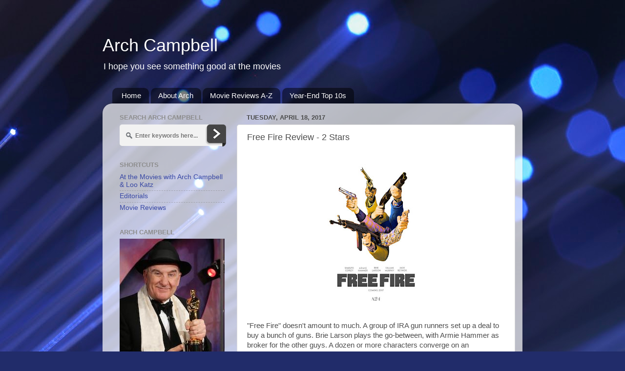

--- FILE ---
content_type: text/html; charset=UTF-8
request_url: https://www.archcampbell.net/2017/04/free-fire-2-stars-review.html
body_size: 12616
content:
<!DOCTYPE html>
<html class='v2' dir='ltr' lang='en'>
<head>
<link href='https://www.blogger.com/static/v1/widgets/335934321-css_bundle_v2.css' rel='stylesheet' type='text/css'/>
<meta content='width=1100' name='viewport'/>
<meta content='text/html; charset=UTF-8' http-equiv='Content-Type'/>
<meta content='blogger' name='generator'/>
<link href='https://www.archcampbell.net/favicon.ico' rel='icon' type='image/x-icon'/>
<link href='https://www.archcampbell.net/2017/04/free-fire-2-stars-review.html' rel='canonical'/>
<link rel="alternate" type="application/atom+xml" title="Arch Campbell - Atom" href="https://www.archcampbell.net/feeds/posts/default" />
<link rel="alternate" type="application/rss+xml" title="Arch Campbell - RSS" href="https://www.archcampbell.net/feeds/posts/default?alt=rss" />
<link rel="service.post" type="application/atom+xml" title="Arch Campbell - Atom" href="https://www.blogger.com/feeds/5596227448827278672/posts/default" />

<link rel="alternate" type="application/atom+xml" title="Arch Campbell - Atom" href="https://www.archcampbell.net/feeds/9200669815244725144/comments/default" />
<!--Can't find substitution for tag [blog.ieCssRetrofitLinks]-->
<link href='https://blogger.googleusercontent.com/img/b/R29vZ2xl/AVvXsEjvS9M-qJ0oPuYzzkBMMzQ2bUpTsAY6g1j-T9kvaeCExcFALetAueeG6Mb10ybz0nQViC5E4nkXO9LKTdt_iMQbEwFIxxtxnx_ZZaKErNX1EcbkB9cHPwlIy_jyhLEtIkAEwvOg5u6AwVg/s320/free_fire_xlg.jpg' rel='image_src'/>
<meta content='https://www.archcampbell.net/2017/04/free-fire-2-stars-review.html' property='og:url'/>
<meta content='Free Fire Review - 2 Stars' property='og:title'/>
<meta content='8x Emmy Award winner and &quot;Washingtonian of the Year&quot; Arch Campbell discusses what&#39;s good (and not so good) to see at the movies.' property='og:description'/>
<meta content='https://blogger.googleusercontent.com/img/b/R29vZ2xl/AVvXsEjvS9M-qJ0oPuYzzkBMMzQ2bUpTsAY6g1j-T9kvaeCExcFALetAueeG6Mb10ybz0nQViC5E4nkXO9LKTdt_iMQbEwFIxxtxnx_ZZaKErNX1EcbkB9cHPwlIy_jyhLEtIkAEwvOg5u6AwVg/w1200-h630-p-k-no-nu/free_fire_xlg.jpg' property='og:image'/>
<title>Arch Campbell: Free Fire Review - 2 Stars</title>
<style id='page-skin-1' type='text/css'><!--
/*-----------------------------------------------
Blogger Template Style
Name:     Picture Window
Designer: Blogger
URL:      www.blogger.com
----------------------------------------------- */
/* Content
----------------------------------------------- */
body {
font: normal normal 15px Arial, Tahoma, Helvetica, FreeSans, sans-serif;
color: #4b4b4b;
background: #212c6a url(//themes.googleusercontent.com/image?id=1hCfLZuvAMTaPFcYWfwMqSUvHQ40WoSRINV1LYkgf4RuUOJ_E3-iX-hl2rlpon2quJCUu) no-repeat fixed top center /* Credit: RBFried (http://www.istockphoto.com/googleimages.php?id=2524046&platform=blogger) */;
}
html body .region-inner {
min-width: 0;
max-width: 100%;
width: auto;
}
.content-outer {
font-size: 90%;
}
a:link {
text-decoration:none;
color: #3747a5;
}
a:visited {
text-decoration:none;
color: #6c7ace;
}
a:hover {
text-decoration:underline;
color: #3b68ff;
}
.content-outer {
background: transparent none repeat scroll top left;
-moz-border-radius: 0;
-webkit-border-radius: 0;
-goog-ms-border-radius: 0;
border-radius: 0;
-moz-box-shadow: 0 0 0 rgba(0, 0, 0, .15);
-webkit-box-shadow: 0 0 0 rgba(0, 0, 0, .15);
-goog-ms-box-shadow: 0 0 0 rgba(0, 0, 0, .15);
box-shadow: 0 0 0 rgba(0, 0, 0, .15);
margin: 20px auto;
}
.content-inner {
padding: 0;
}
/* Header
----------------------------------------------- */
.header-outer {
background: rgba(66, 66, 66, 0) none repeat-x scroll top left;
_background-image: none;
color: #ffffff;
-moz-border-radius: 0;
-webkit-border-radius: 0;
-goog-ms-border-radius: 0;
border-radius: 0;
}
.Header img, .Header #header-inner {
-moz-border-radius: 0;
-webkit-border-radius: 0;
-goog-ms-border-radius: 0;
border-radius: 0;
}
.header-inner .Header .titlewrapper,
.header-inner .Header .descriptionwrapper {
padding-left: 0;
padding-right: 0;
}
.Header h1 {
font: normal normal 36px Arial, Tahoma, Helvetica, FreeSans, sans-serif;
text-shadow: 1px 1px 3px rgba(0, 0, 0, 0.3);
}
.Header h1 a {
color: #ffffff;
}
.Header .description {
font-size: 130%;
}
/* Tabs
----------------------------------------------- */
.tabs-inner {
margin: .5em 20px 0;
padding: 0;
}
.tabs-inner .section {
margin: 0;
}
.tabs-inner .widget ul {
padding: 0;
background: rgba(66, 66, 66, 0) none repeat scroll bottom;
-moz-border-radius: 0;
-webkit-border-radius: 0;
-goog-ms-border-radius: 0;
border-radius: 0;
}
.tabs-inner .widget li {
border: none;
}
.tabs-inner .widget li a {
display: inline-block;
padding: .5em 1em;
margin-right: .25em;
color: #ffffff;
font: normal normal 15px Arial, Tahoma, Helvetica, FreeSans, sans-serif;
-moz-border-radius: 10px 10px 0 0;
-webkit-border-top-left-radius: 10px;
-webkit-border-top-right-radius: 10px;
-goog-ms-border-radius: 10px 10px 0 0;
border-radius: 10px 10px 0 0;
background: transparent url(https://resources.blogblog.com/blogblog/data/1kt/transparent/black50.png) repeat scroll top left;
border-right: 1px solid rgba(66, 66, 66, 0);
}
.tabs-inner .widget li:first-child a {
padding-left: 1.25em;
-moz-border-radius-topleft: 10px;
-moz-border-radius-bottomleft: 0;
-webkit-border-top-left-radius: 10px;
-webkit-border-bottom-left-radius: 0;
-goog-ms-border-top-left-radius: 10px;
-goog-ms-border-bottom-left-radius: 0;
border-top-left-radius: 10px;
border-bottom-left-radius: 0;
}
.tabs-inner .widget li.selected a,
.tabs-inner .widget li a:hover {
position: relative;
z-index: 1;
background: rgba(66, 66, 66, 0) url(https://resources.blogblog.com/blogblog/data/1kt/transparent/white80.png) repeat scroll bottom;
color: #336699;
-moz-box-shadow: 0 0 3px rgba(0, 0, 0, .15);
-webkit-box-shadow: 0 0 3px rgba(0, 0, 0, .15);
-goog-ms-box-shadow: 0 0 3px rgba(0, 0, 0, .15);
box-shadow: 0 0 3px rgba(0, 0, 0, .15);
}
/* Headings
----------------------------------------------- */
h2 {
font: bold normal 13px Arial, Tahoma, Helvetica, FreeSans, sans-serif;
text-transform: uppercase;
color: #8d8d8d;
margin: .5em 0;
}
/* Main
----------------------------------------------- */
.main-outer {
background: transparent url(https://resources.blogblog.com/blogblog/data/1kt/transparent/white80.png) repeat scroll top left;
-moz-border-radius: 20px 20px 0 0;
-webkit-border-top-left-radius: 20px;
-webkit-border-top-right-radius: 20px;
-webkit-border-bottom-left-radius: 0;
-webkit-border-bottom-right-radius: 0;
-goog-ms-border-radius: 20px 20px 0 0;
border-radius: 20px 20px 0 0;
-moz-box-shadow: 0 1px 3px rgba(0, 0, 0, .15);
-webkit-box-shadow: 0 1px 3px rgba(0, 0, 0, .15);
-goog-ms-box-shadow: 0 1px 3px rgba(0, 0, 0, .15);
box-shadow: 0 1px 3px rgba(0, 0, 0, .15);
}
.main-inner {
padding: 15px 20px 20px;
}
.main-inner .column-center-inner {
padding: 0 0;
}
.main-inner .column-left-inner {
padding-left: 0;
}
.main-inner .column-right-inner {
padding-right: 0;
}
/* Posts
----------------------------------------------- */
h3.post-title {
margin: 0;
font: normal normal 18px Arial, Tahoma, Helvetica, FreeSans, sans-serif;
}
.comments h4 {
margin: 1em 0 0;
font: normal normal 18px Arial, Tahoma, Helvetica, FreeSans, sans-serif;
}
.date-header span {
color: #4b4b4b;
}
.post-outer {
background-color: #ffffff;
border: solid 1px #dedede;
-moz-border-radius: 5px;
-webkit-border-radius: 5px;
border-radius: 5px;
-goog-ms-border-radius: 5px;
padding: 15px 20px;
margin: 0 -20px 20px;
}
.post-body {
line-height: 1.4;
font-size: 110%;
position: relative;
}
.post-header {
margin: 0 0 1.5em;
color: #9d9d9d;
line-height: 1.6;
}
.post-footer {
margin: .5em 0 0;
color: #9d9d9d;
line-height: 1.6;
}
#blog-pager {
font-size: 140%
}
#comments .comment-author {
padding-top: 1.5em;
border-top: dashed 1px #ccc;
border-top: dashed 1px rgba(128, 128, 128, .5);
background-position: 0 1.5em;
}
#comments .comment-author:first-child {
padding-top: 0;
border-top: none;
}
.avatar-image-container {
margin: .2em 0 0;
}
/* Comments
----------------------------------------------- */
.comments .comments-content .icon.blog-author {
background-repeat: no-repeat;
background-image: url([data-uri]);
}
.comments .comments-content .loadmore a {
border-top: 1px solid #3b68ff;
border-bottom: 1px solid #3b68ff;
}
.comments .continue {
border-top: 2px solid #3b68ff;
}
/* Widgets
----------------------------------------------- */
.widget ul, .widget #ArchiveList ul.flat {
padding: 0;
list-style: none;
}
.widget ul li, .widget #ArchiveList ul.flat li {
border-top: dashed 1px #ccc;
border-top: dashed 1px rgba(128, 128, 128, .5);
}
.widget ul li:first-child, .widget #ArchiveList ul.flat li:first-child {
border-top: none;
}
.widget .post-body ul {
list-style: disc;
}
.widget .post-body ul li {
border: none;
}
/* Footer
----------------------------------------------- */
.footer-outer {
color:#cecece;
background: transparent url(https://resources.blogblog.com/blogblog/data/1kt/transparent/black50.png) repeat scroll top left;
-moz-border-radius: 0 0 20px 20px;
-webkit-border-top-left-radius: 0;
-webkit-border-top-right-radius: 0;
-webkit-border-bottom-left-radius: 20px;
-webkit-border-bottom-right-radius: 20px;
-goog-ms-border-radius: 0 0 20px 20px;
border-radius: 0 0 20px 20px;
-moz-box-shadow: 0 1px 3px rgba(0, 0, 0, .15);
-webkit-box-shadow: 0 1px 3px rgba(0, 0, 0, .15);
-goog-ms-box-shadow: 0 1px 3px rgba(0, 0, 0, .15);
box-shadow: 0 1px 3px rgba(0, 0, 0, .15);
}
.footer-inner {
padding: 10px 20px 20px;
}
.footer-outer a {
color: #9db1ee;
}
.footer-outer a:visited {
color: #7c85ee;
}
.footer-outer a:hover {
color: #3b68ff;
}
.footer-outer .widget h2 {
color: #adadad;
}
/* Mobile
----------------------------------------------- */
html body.mobile {
height: auto;
}
html body.mobile {
min-height: 480px;
background-size: 100% auto;
}
.mobile .body-fauxcolumn-outer {
background: transparent none repeat scroll top left;
}
html .mobile .mobile-date-outer, html .mobile .blog-pager {
border-bottom: none;
background: transparent url(https://resources.blogblog.com/blogblog/data/1kt/transparent/white80.png) repeat scroll top left;
margin-bottom: 10px;
}
.mobile .date-outer {
background: transparent url(https://resources.blogblog.com/blogblog/data/1kt/transparent/white80.png) repeat scroll top left;
}
.mobile .header-outer, .mobile .main-outer,
.mobile .post-outer, .mobile .footer-outer {
-moz-border-radius: 0;
-webkit-border-radius: 0;
-goog-ms-border-radius: 0;
border-radius: 0;
}
.mobile .content-outer,
.mobile .main-outer,
.mobile .post-outer {
background: inherit;
border: none;
}
.mobile .content-outer {
font-size: 100%;
}
.mobile-link-button {
background-color: #3747a5;
}
.mobile-link-button a:link, .mobile-link-button a:visited {
color: #ffffff;
}
.mobile-index-contents {
color: #4b4b4b;
}
.mobile .tabs-inner .PageList .widget-content {
background: rgba(66, 66, 66, 0) url(https://resources.blogblog.com/blogblog/data/1kt/transparent/white80.png) repeat scroll bottom;
color: #336699;
}
.mobile .tabs-inner .PageList .widget-content .pagelist-arrow {
border-left: 1px solid rgba(66, 66, 66, 0);
}

--></style>
<style id='template-skin-1' type='text/css'><!--
body {
min-width: 860px;
}
.content-outer, .content-fauxcolumn-outer, .region-inner {
min-width: 860px;
max-width: 860px;
_width: 860px;
}
.main-inner .columns {
padding-left: 260px;
padding-right: 0px;
}
.main-inner .fauxcolumn-center-outer {
left: 260px;
right: 0px;
/* IE6 does not respect left and right together */
_width: expression(this.parentNode.offsetWidth -
parseInt("260px") -
parseInt("0px") + 'px');
}
.main-inner .fauxcolumn-left-outer {
width: 260px;
}
.main-inner .fauxcolumn-right-outer {
width: 0px;
}
.main-inner .column-left-outer {
width: 260px;
right: 100%;
margin-left: -260px;
}
.main-inner .column-right-outer {
width: 0px;
margin-right: -0px;
}
#layout {
min-width: 0;
}
#layout .content-outer {
min-width: 0;
width: 800px;
}
#layout .region-inner {
min-width: 0;
width: auto;
}
body#layout div.add_widget {
padding: 8px;
}
body#layout div.add_widget a {
margin-left: 32px;
}
--></style>
<style>
    body {background-image:url(\/\/themes.googleusercontent.com\/image?id=1hCfLZuvAMTaPFcYWfwMqSUvHQ40WoSRINV1LYkgf4RuUOJ_E3-iX-hl2rlpon2quJCUu);}
    
@media (max-width: 200px) { body {background-image:url(\/\/themes.googleusercontent.com\/image?id=1hCfLZuvAMTaPFcYWfwMqSUvHQ40WoSRINV1LYkgf4RuUOJ_E3-iX-hl2rlpon2quJCUu&options=w200);}}
@media (max-width: 400px) and (min-width: 201px) { body {background-image:url(\/\/themes.googleusercontent.com\/image?id=1hCfLZuvAMTaPFcYWfwMqSUvHQ40WoSRINV1LYkgf4RuUOJ_E3-iX-hl2rlpon2quJCUu&options=w400);}}
@media (max-width: 800px) and (min-width: 401px) { body {background-image:url(\/\/themes.googleusercontent.com\/image?id=1hCfLZuvAMTaPFcYWfwMqSUvHQ40WoSRINV1LYkgf4RuUOJ_E3-iX-hl2rlpon2quJCUu&options=w800);}}
@media (max-width: 1200px) and (min-width: 801px) { body {background-image:url(\/\/themes.googleusercontent.com\/image?id=1hCfLZuvAMTaPFcYWfwMqSUvHQ40WoSRINV1LYkgf4RuUOJ_E3-iX-hl2rlpon2quJCUu&options=w1200);}}
/* Last tag covers anything over one higher than the previous max-size cap. */
@media (min-width: 1201px) { body {background-image:url(\/\/themes.googleusercontent.com\/image?id=1hCfLZuvAMTaPFcYWfwMqSUvHQ40WoSRINV1LYkgf4RuUOJ_E3-iX-hl2rlpon2quJCUu&options=w1600);}}
  </style>
<link href='https://www.blogger.com/dyn-css/authorization.css?targetBlogID=5596227448827278672&amp;zx=5d182e26-4212-422d-b881-46da87bb052d' media='none' onload='if(media!=&#39;all&#39;)media=&#39;all&#39;' rel='stylesheet'/><noscript><link href='https://www.blogger.com/dyn-css/authorization.css?targetBlogID=5596227448827278672&amp;zx=5d182e26-4212-422d-b881-46da87bb052d' rel='stylesheet'/></noscript>
<meta name='google-adsense-platform-account' content='ca-host-pub-1556223355139109'/>
<meta name='google-adsense-platform-domain' content='blogspot.com'/>

</head>
<body class='loading variant-open'>
<div class='navbar no-items section' id='navbar' name='Navbar'>
</div>
<div class='body-fauxcolumns'>
<div class='fauxcolumn-outer body-fauxcolumn-outer'>
<div class='cap-top'>
<div class='cap-left'></div>
<div class='cap-right'></div>
</div>
<div class='fauxborder-left'>
<div class='fauxborder-right'></div>
<div class='fauxcolumn-inner'>
</div>
</div>
<div class='cap-bottom'>
<div class='cap-left'></div>
<div class='cap-right'></div>
</div>
</div>
</div>
<div class='content'>
<div class='content-fauxcolumns'>
<div class='fauxcolumn-outer content-fauxcolumn-outer'>
<div class='cap-top'>
<div class='cap-left'></div>
<div class='cap-right'></div>
</div>
<div class='fauxborder-left'>
<div class='fauxborder-right'></div>
<div class='fauxcolumn-inner'>
</div>
</div>
<div class='cap-bottom'>
<div class='cap-left'></div>
<div class='cap-right'></div>
</div>
</div>
</div>
<div class='content-outer'>
<div class='content-cap-top cap-top'>
<div class='cap-left'></div>
<div class='cap-right'></div>
</div>
<div class='fauxborder-left content-fauxborder-left'>
<div class='fauxborder-right content-fauxborder-right'></div>
<div class='content-inner'>
<header>
<div class='header-outer'>
<div class='header-cap-top cap-top'>
<div class='cap-left'></div>
<div class='cap-right'></div>
</div>
<div class='fauxborder-left header-fauxborder-left'>
<div class='fauxborder-right header-fauxborder-right'></div>
<div class='region-inner header-inner'>
<div class='header section' id='header' name='Header'><div class='widget Header' data-version='1' id='Header1'>
<div id='header-inner'>
<div class='titlewrapper'>
<h1 class='title'>
<a href='https://www.archcampbell.net/'>
Arch Campbell
</a>
</h1>
</div>
<div class='descriptionwrapper'>
<p class='description'><span>I hope you see something good at the movies</span></p>
</div>
</div>
</div></div>
</div>
</div>
<div class='header-cap-bottom cap-bottom'>
<div class='cap-left'></div>
<div class='cap-right'></div>
</div>
</div>
</header>
<div class='tabs-outer'>
<div class='tabs-cap-top cap-top'>
<div class='cap-left'></div>
<div class='cap-right'></div>
</div>
<div class='fauxborder-left tabs-fauxborder-left'>
<div class='fauxborder-right tabs-fauxborder-right'></div>
<div class='region-inner tabs-inner'>
<div class='tabs section' id='crosscol' name='Cross-Column'><div class='widget PageList' data-version='1' id='PageList1'>
<h2>Pages</h2>
<div class='widget-content'>
<ul>
<li>
<a href='https://www.archcampbell.net/'>Home</a>
</li>
<li>
<a href='https://www.archcampbell.net/p/about-me.html'>About Arch</a>
</li>
<li>
<a href='https://www.archcampbell.net/p/movie-reviews-z.html'>Movie Reviews A-Z</a>
</li>
<li>
<a href='https://www.archcampbell.net/p/top-10-archives.html'>Year-End Top 10s</a>
</li>
</ul>
<div class='clear'></div>
</div>
</div></div>
<div class='tabs no-items section' id='crosscol-overflow' name='Cross-Column 2'></div>
</div>
</div>
<div class='tabs-cap-bottom cap-bottom'>
<div class='cap-left'></div>
<div class='cap-right'></div>
</div>
</div>
<div class='main-outer'>
<div class='main-cap-top cap-top'>
<div class='cap-left'></div>
<div class='cap-right'></div>
</div>
<div class='fauxborder-left main-fauxborder-left'>
<div class='fauxborder-right main-fauxborder-right'></div>
<div class='region-inner main-inner'>
<div class='columns fauxcolumns'>
<div class='fauxcolumn-outer fauxcolumn-center-outer'>
<div class='cap-top'>
<div class='cap-left'></div>
<div class='cap-right'></div>
</div>
<div class='fauxborder-left'>
<div class='fauxborder-right'></div>
<div class='fauxcolumn-inner'>
</div>
</div>
<div class='cap-bottom'>
<div class='cap-left'></div>
<div class='cap-right'></div>
</div>
</div>
<div class='fauxcolumn-outer fauxcolumn-left-outer'>
<div class='cap-top'>
<div class='cap-left'></div>
<div class='cap-right'></div>
</div>
<div class='fauxborder-left'>
<div class='fauxborder-right'></div>
<div class='fauxcolumn-inner'>
</div>
</div>
<div class='cap-bottom'>
<div class='cap-left'></div>
<div class='cap-right'></div>
</div>
</div>
<div class='fauxcolumn-outer fauxcolumn-right-outer'>
<div class='cap-top'>
<div class='cap-left'></div>
<div class='cap-right'></div>
</div>
<div class='fauxborder-left'>
<div class='fauxborder-right'></div>
<div class='fauxcolumn-inner'>
</div>
</div>
<div class='cap-bottom'>
<div class='cap-left'></div>
<div class='cap-right'></div>
</div>
</div>
<!-- corrects IE6 width calculation -->
<div class='columns-inner'>
<div class='column-center-outer'>
<div class='column-center-inner'>
<div class='main section' id='main' name='Main'><div class='widget Blog' data-version='1' id='Blog1'>
<div class='blog-posts hfeed'>

          <div class="date-outer">
        
<h2 class='date-header'><span>Tuesday, April 18, 2017</span></h2>

          <div class="date-posts">
        
<div class='post-outer'>
<div class='post hentry uncustomized-post-template' itemprop='blogPost' itemscope='itemscope' itemtype='http://schema.org/BlogPosting'>
<meta content='https://blogger.googleusercontent.com/img/b/R29vZ2xl/AVvXsEjvS9M-qJ0oPuYzzkBMMzQ2bUpTsAY6g1j-T9kvaeCExcFALetAueeG6Mb10ybz0nQViC5E4nkXO9LKTdt_iMQbEwFIxxtxnx_ZZaKErNX1EcbkB9cHPwlIy_jyhLEtIkAEwvOg5u6AwVg/s320/free_fire_xlg.jpg' itemprop='image_url'/>
<meta content='5596227448827278672' itemprop='blogId'/>
<meta content='9200669815244725144' itemprop='postId'/>
<a name='9200669815244725144'></a>
<h3 class='post-title entry-title' itemprop='name'>
Free Fire Review - 2 Stars
</h3>
<div class='post-header'>
<div class='post-header-line-1'></div>
</div>
<div class='post-body entry-content' id='post-body-9200669815244725144' itemprop='description articleBody'>
<div class="separator" style="clear: both; text-align: center;">
<a href="https://blogger.googleusercontent.com/img/b/R29vZ2xl/AVvXsEjvS9M-qJ0oPuYzzkBMMzQ2bUpTsAY6g1j-T9kvaeCExcFALetAueeG6Mb10ybz0nQViC5E4nkXO9LKTdt_iMQbEwFIxxtxnx_ZZaKErNX1EcbkB9cHPwlIy_jyhLEtIkAEwvOg5u6AwVg/s1600/free_fire_xlg.jpg" imageanchor="1" style="margin-left: 1em; margin-right: 1em;"><img border="0" height="320" src="https://blogger.googleusercontent.com/img/b/R29vZ2xl/AVvXsEjvS9M-qJ0oPuYzzkBMMzQ2bUpTsAY6g1j-T9kvaeCExcFALetAueeG6Mb10ybz0nQViC5E4nkXO9LKTdt_iMQbEwFIxxtxnx_ZZaKErNX1EcbkB9cHPwlIy_jyhLEtIkAEwvOg5u6AwVg/s320/free_fire_xlg.jpg" width="216" /></a></div>
<br />
"Free Fire" doesn't amount to much. A group of IRA gun runners set up a deal to buy a bunch of guns. Brie Larson plays the go-between, with Armie Hammer as broker for the other guys. A dozen or more characters converge on an abandoned warehouse. A few minutes of talk and tension strike the wrong note, and suddenly somebody starts shooting, setting off an all-out gun battle. "Free Fire" feels like "Reservoir Dogs," minus the bother of plot and dialog. It's fun to see Brie Larson play a wise-cracking bad girl, and Armie Hammer adds a lot of humor. A surprise ending helps "Free Fire" rise above the usual. 2 stars, rated "R." Does it deliver what it promises? Quentin Tarantino-style shootout. Is it entertaining? Keeps your attention. Is it worth the price of admission? Not much to this. 
<div style='clear: both;'></div>
</div>
<div class='post-footer'>
<div class='post-footer-line post-footer-line-1'>
<span class='post-author vcard'>
Posted by
<span class='fn' itemprop='author' itemscope='itemscope' itemtype='http://schema.org/Person'>
<meta content='https://www.blogger.com/profile/10669097672748368232' itemprop='url'/>
<a class='g-profile' href='https://www.blogger.com/profile/10669097672748368232' rel='author' title='author profile'>
<span itemprop='name'>Arch Campbell</span>
</a>
</span>
</span>
<span class='post-timestamp'>
at
<meta content='https://www.archcampbell.net/2017/04/free-fire-2-stars-review.html' itemprop='url'/>
<a class='timestamp-link' href='https://www.archcampbell.net/2017/04/free-fire-2-stars-review.html' rel='bookmark' title='permanent link'><abbr class='published' itemprop='datePublished' title='2017-04-18T20:58:00-04:00'>8:58:00&#8239;PM</abbr></a>
</span>
<span class='post-comment-link'>
</span>
<span class='post-icons'>
<span class='item-control blog-admin pid-1893843144'>
<a href='https://www.blogger.com/post-edit.g?blogID=5596227448827278672&postID=9200669815244725144&from=pencil' title='Edit Post'>
<img alt='' class='icon-action' height='18' src='https://resources.blogblog.com/img/icon18_edit_allbkg.gif' width='18'/>
</a>
</span>
</span>
<div class='post-share-buttons goog-inline-block'>
<a class='goog-inline-block share-button sb-email' href='https://www.blogger.com/share-post.g?blogID=5596227448827278672&postID=9200669815244725144&target=email' target='_blank' title='Email This'><span class='share-button-link-text'>Email This</span></a><a class='goog-inline-block share-button sb-blog' href='https://www.blogger.com/share-post.g?blogID=5596227448827278672&postID=9200669815244725144&target=blog' onclick='window.open(this.href, "_blank", "height=270,width=475"); return false;' target='_blank' title='BlogThis!'><span class='share-button-link-text'>BlogThis!</span></a><a class='goog-inline-block share-button sb-twitter' href='https://www.blogger.com/share-post.g?blogID=5596227448827278672&postID=9200669815244725144&target=twitter' target='_blank' title='Share to X'><span class='share-button-link-text'>Share to X</span></a><a class='goog-inline-block share-button sb-facebook' href='https://www.blogger.com/share-post.g?blogID=5596227448827278672&postID=9200669815244725144&target=facebook' onclick='window.open(this.href, "_blank", "height=430,width=640"); return false;' target='_blank' title='Share to Facebook'><span class='share-button-link-text'>Share to Facebook</span></a><a class='goog-inline-block share-button sb-pinterest' href='https://www.blogger.com/share-post.g?blogID=5596227448827278672&postID=9200669815244725144&target=pinterest' target='_blank' title='Share to Pinterest'><span class='share-button-link-text'>Share to Pinterest</span></a>
</div>
</div>
<div class='post-footer-line post-footer-line-2'>
<span class='post-labels'>
Labels:
<a href='https://www.archcampbell.net/search/label/Movie%20Reviews' rel='tag'>Movie Reviews</a>
</span>
</div>
<div class='post-footer-line post-footer-line-3'>
<span class='post-location'>
</span>
</div>
</div>
</div>
<div class='comments' id='comments'>
<a name='comments'></a>
</div>
</div>

        </div></div>
      
</div>
<div class='blog-pager' id='blog-pager'>
<span id='blog-pager-newer-link'>
<a class='blog-pager-newer-link' href='https://www.archcampbell.net/2017/04/movie-review-gifted-2-12-stars-414.html' id='Blog1_blog-pager-newer-link' title='Newer Post'>Newer Post</a>
</span>
<span id='blog-pager-older-link'>
<a class='blog-pager-older-link' href='https://www.archcampbell.net/2017/04/colossal-2-stars-review.html' id='Blog1_blog-pager-older-link' title='Older Post'>Older Post</a>
</span>
<a class='home-link' href='https://www.archcampbell.net/'>Home</a>
</div>
<div class='clear'></div>
<div class='post-feeds'>
</div>
</div></div>
</div>
</div>
<div class='column-left-outer'>
<div class='column-left-inner'>
<aside>
<div class='sidebar section' id='sidebar-left-1'><div class='widget HTML' data-version='1' id='HTML1'>
<h2 class='title'>Search Arch Campbell</h2>
<div class='widget-content'>
<style>
#searchbox {
width: 240px;
}
#searchbox input {
    outline: none;
}
input:focus::-webkit-input-placeholder {
    color: transparent;
}
input:focus:-moz-placeholder {
    color: transparent;
}
input:focus::-moz-placeholder {
    color: transparent;
}
#searchbox input[type="text"] {
    background: url(https://blogger.googleusercontent.com/img/b/R29vZ2xl/AVvXsEhiw7EOhLjGtTw3BIBvWlWN7dkaIk1oY8cDW7B0MPlKu7wCnpaExl40b6RNXIThB6Y5CsH_pV50ZF1ui8cLka6NRMUH8OWpUSBqz1nEM70vX7pEc0p_4LxIq8MicW_szDbCGqgOrYQF6n7K/s1600/search-dark.png) no-repeat 10px 13px #f2f2f2;
border: 2px solid #f2f2f2;
    font: bold 12px Arial,Helvetica,Sans-serif;
    color: #6A6F75;
    width: 160px;
    padding: 14px 17px 12px 30px;
    -webkit-border-radius: 5px 0px 0px 5px;
    -moz-border-radius: 5px 0px 0px 5px;
    border-radius: 5px 0px 0px 5px;
    text-shadow: 0 2px 3px #fff;
    -webkit-transition: all 0.7s ease 0s;
    -moz-transition: all 0.7s ease 0s;
    -o-transition: all 0.7s ease 0s;
    transition: all 0.7s ease 0s;
}
#searchbox input[type="text"]:focus {
background: #f7f7f7;
border: 2px solid #f7f7f7;
width: 200px;
padding-left: 10px;
}

#button-submit{
background: url(https://blogger.googleusercontent.com/img/b/R29vZ2xl/AVvXsEgClU1s_c9Ouvh0LFonaZz_yXaGtFzD6wDfYoonZbq-dW9dBNKts_GIU38JKgs64DQ0zkByp4H0GoVsVPyAqYMNjk7NqT4qhOT1-l5I769KLqcbSEiIrAkK6RC0_2Dba-jhqjv0l753fTs6/s1600/slider-arrow-right.png) no-repeat;
margin-left: -40px;
border-width: 0px;
width: 43px;
height: 45px;
}
</style>

<form id="searchbox" method="get" action="/search" autocomplete="off">
<input name="q" type="text" size="15" placeholder="Enter keywords here..." />
<input id="button-submit" type="submit" value=" "/>
</form>
</div>
<div class='clear'></div>
</div><div class='widget Label' data-version='1' id='Label1'>
<h2>Shortcuts</h2>
<div class='widget-content list-label-widget-content'>
<ul>
<li>
<a dir='ltr' href='https://www.archcampbell.net/search/label/At%20the%20Movies%20with%20Arch%20Campbell%20%26%20Loo%20Katz'>At the Movies with Arch Campbell &amp; Loo Katz</a>
</li>
<li>
<a dir='ltr' href='https://www.archcampbell.net/search/label/Editorials'>Editorials</a>
</li>
<li>
<a dir='ltr' href='https://www.archcampbell.net/search/label/Movie%20Reviews'>Movie Reviews</a>
</li>
</ul>
<div class='clear'></div>
</div>
</div><div class='widget Image' data-version='1' id='Image2'>
<h2>Arch Campbell</h2>
<div class='widget-content'>
<img alt='Arch Campbell' height='301' id='Image2_img' src='https://blogger.googleusercontent.com/img/b/R29vZ2xl/AVvXsEjT0tkh76x4UZ4M3joXF12QwImj5ZmWM6T0XUblX8FINUwb1e75XN0QQa_mAiLFsUCfSqgT00L9SBUN1fkW1cwkPJXWEunTtYX4vGRPMg4hLmi76Q4_uPGHUDFo6DS6PMdxl_dlQ8PtPZU/s1600/856353_520395791345955_75719379_o.jpg' width='215'/>
<br/>
</div>
<div class='clear'></div>
</div><div class='widget HTML' data-version='1' id='HTML2'>
<h2 class='title'>Weekend Box Office</h2>
<div class='widget-content'>
<script type="text/javascript" language="javascript" src="//www.boxofficemojo.com/data/js/wknd5.php"></script>
</div>
<div class='clear'></div>
</div><div class='widget Image' data-version='1' id='Image5'>
<h2>Visit My Friends at</h2>
<div class='widget-content'>
<a href='http://www.theavalon.org'>
<img alt='Visit My Friends at' height='122' id='Image5_img' src='https://blogger.googleusercontent.com/img/b/R29vZ2xl/AVvXsEhwO6OLpQiIBBzNhlMwOXDmR8UxhVXLb457n7pUgapEzYn_ydekEaq4KNikD1zT0EhmwvnpvUBHzquJs9qV7XQ34lr61-dpCYv_LNAXHtB-C0-gbukX2zmJP4Irq-eoyBlzPzTm987ZuF8/s1600/Logo.gif' width='215'/>
</a>
<br/>
</div>
<div class='clear'></div>
</div><div class='widget Image' data-version='1' id='Image6'>
<h2>DC Outlook</h2>
<div class='widget-content'>
<a href='http://www.dcoutlook.com'>
<img alt='DC Outlook' height='270' id='Image6_img' src='https://blogger.googleusercontent.com/img/b/R29vZ2xl/AVvXsEhYeAw3t_9_2kK6c7EMujEZ6h7u2o0WoonluM-y5b1XhJ3QVNVHbH6alspRBPsIdE2x-fHw3Z9FTVt6HUWZWqfxwJRmkJCgthTrkaXDAPlVN_rdLMu8uvKVNPCVyjpgtcSMIfivfVzWB_E/s1600/DC+Outlook+map.png' width='215'/>
</a>
<br/>
</div>
<div class='clear'></div>
</div><div class='widget Image' data-version='1' id='Image13'>
<h2>At the Movies with Arch Campbell, Jen Chaney and Loo Katz</h2>
<div class='widget-content'>
<a href='https://soundcloud.com/user-906647717?fbclid=IwAR32D62WU8__2X_IMKucTOXskXAprbdjs-XhW91RiZ7D_DN9Xd1OF7YS328'>
<img alt='At the Movies with Arch Campbell, Jen Chaney and Loo Katz' height='215' id='Image13_img' src='https://blogger.googleusercontent.com/img/b/R29vZ2xl/AVvXsEhvzM8Hwvc5N2m4skYKdSoTCuaaoI58rS-mtg1f1G91IY6VJAB9eAnH80Ys5WN3RJlGy2i1GPfqCEjBCOxWo_vrhQEDjHLhXdPs5jihQ2YT4y-l7D6DDWzaIBzPVsCl1X2i68S3AT9yvZA/s215/Screen+Shot+2020-01-12+at+10.03.55+PM.png' width='215'/>
</a>
<br/>
</div>
<div class='clear'></div>
</div><div class='widget Image' data-version='1' id='Image7'>
<h2>DCRTV</h2>
<div class='widget-content'>
<a href='http://www.dcrtv.com'>
<img alt='DCRTV' height='215' id='Image7_img' src='https://blogger.googleusercontent.com/img/b/R29vZ2xl/AVvXsEgC0YWXceyOARP5k-fWTUkGpvbjLP3Pf0xs_xbA7M8R5AAZyhMerLB7PSZDTBckb1DTxeuGQwiVoWOMsHfbn8luuYpSpWUsEcI8ENIjHyKuwB8xdB80GQ92zH5fY38-6UiVZJWkBhyphenhyphenfa1E/s1600/4RGWgSrf.jpg' width='215'/>
</a>
<br/>
</div>
<div class='clear'></div>
</div><div class='widget Image' data-version='1' id='Image3'>
<h2>Filmfest DC</h2>
<div class='widget-content'>
<a href='http://www.filmfestdc.org/'>
<img alt='Filmfest DC' height='215' id='Image3_img' src='https://blogger.googleusercontent.com/img/b/R29vZ2xl/AVvXsEgcURhaOXcj_8Kh5zfdvba48VI3JxrU9D8sTLO0FvuGfwKDxiz7sBnGhCpuSWEpwX5rnYrAYlUQhsPFr2EqKnDTh-3CnwupnykYvXU8Hs3aTcAB8_aHEE5FBKBjS1cItF4AeQQ7iWiJ1N0/s215/5a46f2a52d9183d87d8e2372e7039da0.jpeg' width='215'/>
</a>
<br/>
</div>
<div class='clear'></div>
</div><div class='widget Image' data-version='1' id='Image9'>
<h2>Maggiano's Little Italy</h2>
<div class='widget-content'>
<a href='http://www.maggianos.com/'>
<img alt='Maggiano&#39;s Little Italy' height='215' id='Image9_img' src='https://blogger.googleusercontent.com/img/b/R29vZ2xl/AVvXsEgbnB0OL6p8SHDQfq9E6b0WPDKLT1zWd1Vf_uyyr61owFc0YkwNnVkPeDNcoUqhOi9I-RgWDAGMQbsUYT9UGdeZmWms3tO8zvXt1IMoktMOVkB8YBMmnyNgjOA43MTPnW3CtMIwHPr7GWA/s215/425031_10150706490305590_80922110589_11674754_1527440125_n.jpg' width='215'/>
</a>
<br/>
</div>
<div class='clear'></div>
</div><div class='widget Image' data-version='1' id='Image8'>
<h2>The Tony Kornheiser Show</h2>
<div class='widget-content'>
<a href='http://www.tonykornheisershow.com/'>
<img alt='The Tony Kornheiser Show' height='215' id='Image8_img' src='https://blogger.googleusercontent.com/img/b/R29vZ2xl/AVvXsEj4bM-EHrHtupEf9sm7xJnsrs41RUJTEvyP2yUY8xS9nKzjiQawuHDf45RdgQNoOg9Bxw1oW_pAOIiSU4yFNHt7xoMhTr5IVzTIxvj3skESSwPYCk_YRm3Xdbdd-fHix6Q49d43oWW9uFw/s1600/nlHV09uL.jpg' width='215'/>
</a>
<br/>
</div>
<div class='clear'></div>
</div><div class='widget Image' data-version='1' id='Image12'>
<h2>We, the Pizza</h2>
<div class='widget-content'>
<a href='http://wethepizza.com/'>
<img alt='We, the Pizza' height='204' id='Image12_img' src='https://blogger.googleusercontent.com/img/b/R29vZ2xl/AVvXsEibifBJ-6p5ff_FB6iPp7pdua0squS_F-xoP82tRnU8iu80tBlpzSVHhza5JUrZfVkCDHqhMsmgm6u07B6Lq5nOccsfFdfzoaSMDUNfwPp4QGDdGAzcXZ_TZM94oKZZgtx_oDcGEZRW1as/s215/We%252C+the+Pizza.png' width='215'/>
</a>
<br/>
</div>
<div class='clear'></div>
</div><div class='widget Image' data-version='1' id='Image4'>
<h2>Want to Advertise?</h2>
<div class='widget-content'>
<img alt='Want to Advertise?' height='215' id='Image4_img' src='https://blogger.googleusercontent.com/img/b/R29vZ2xl/AVvXsEjkZ8FbsvL_IK3in953zXxD1EPGZtHqLfvZI4hcFLpdriMCWsJlsAQ1r8_5tu3YG6DjTyuCZ0wE6ytzqMsmCB1aWmfcWPRO93Fqhf15dIyu_Pm_lFnxYOrp1PL0Pg2fQgqWGMpQ6eKHK7M/s215/Your+Ad+Here.gif' width='215'/>
<br/>
<span class='caption'>Contact us (below) for more info</span>
</div>
<div class='clear'></div>
</div><div class='widget ContactForm' data-version='1' id='ContactForm1'>
<h2 class='title'>Contact Form</h2>
<div class='contact-form-widget'>
<div class='form'>
<form name='contact-form'>
<p></p>
Name
<br/>
<input class='contact-form-name' id='ContactForm1_contact-form-name' name='name' size='30' type='text' value=''/>
<p></p>
Email
<span style='font-weight: bolder;'>*</span>
<br/>
<input class='contact-form-email' id='ContactForm1_contact-form-email' name='email' size='30' type='text' value=''/>
<p></p>
Message
<span style='font-weight: bolder;'>*</span>
<br/>
<textarea class='contact-form-email-message' cols='25' id='ContactForm1_contact-form-email-message' name='email-message' rows='5'></textarea>
<p></p>
<input class='contact-form-button contact-form-button-submit' id='ContactForm1_contact-form-submit' type='button' value='Send'/>
<p></p>
<div style='text-align: center; max-width: 222px; width: 100%'>
<p class='contact-form-error-message' id='ContactForm1_contact-form-error-message'></p>
<p class='contact-form-success-message' id='ContactForm1_contact-form-success-message'></p>
</div>
</form>
</div>
</div>
<div class='clear'></div>
</div><div class='widget Image' data-version='1' id='Image10'>
<h2>Find Me on Facebook</h2>
<div class='widget-content'>
<a href='https://www.facebook.com/mrarchcampbell'>
<img alt='Find Me on Facebook' height='96' id='Image10_img' src='https://blogger.googleusercontent.com/img/b/R29vZ2xl/AVvXsEhVRzwT_upZxlgo5MVTIByZxO4axtacVZEJMHEb4m8bGdMdiC_A_NfetuZ-39uvcAj9eH2ZMPrzZ1NqmFWlzM_4qO87yJrEdX43cOBTu6x_AWXKotajPCz77SBLpgwKfLENng_MlSpQyUU/s1600/Facebooklogo.png' width='255'/>
</a>
<br/>
</div>
<div class='clear'></div>
</div><div class='widget Image' data-version='1' id='Image1'>
<h2>Visit The Arch Campbell Show</h2>
<div class='widget-content'>
<a href='https://www.facebook.com/ArchCampbellTV?ref=eyJzaWQiOiIwLjU1Mjk1MjI0OTI4OTA1MzQiLCJxcyI6IkpUVkNKVEl5UVhKamFDVXlNRU5oYlhCaVpXeHNKVEl3VTJodmR5VXlNaVUxUkEiLCJndiI6Ijk0YWQwYTU1MTZkN2E4ZDdhOGFlZmIyZjgzYWFmMmU4ZTQyNGIyNTYifQ'>
<img alt='Visit The Arch Campbell Show' height='180' id='Image1_img' src='https://blogger.googleusercontent.com/img/b/R29vZ2xl/AVvXsEjEje_2-69O5MB1FUeYQG3RF6WGbRzDMKVAQEe6eVmU1NB58a740y1dpPaOhgotTVfZ9G-pRwkr8NQljXQ1Cu7RFsgXorGOTUkk5SP2PwatabdlYLgdWx2_G8cvXZxtfEgQn28b8s4jxNo/s1600/facebook.png' width='180'/>
</a>
<br/>
</div>
<div class='clear'></div>
</div><div class='widget Image' data-version='1' id='Image11'>
<h2>Visit Me at Twitter</h2>
<div class='widget-content'>
<a href='https://twitter.com/arch_campbell'>
<img alt='Visit Me at Twitter' height='96' id='Image11_img' src='https://blogger.googleusercontent.com/img/b/R29vZ2xl/AVvXsEhjujS9FgFxBKQh7x6EJUZjY_JohxJtJlkBgHgxd4o4VLkOyTER7XJtF0XBJftV7AtCuGNEgtTJbvyvm4EdGUtjqbCNoBtysItAK_PHcH37Q-P3LTHh9d8NXTQGPftbPy9RDbcjVIQHQK8/s1600/twitter-logo.png' width='255'/>
</a>
<br/>
</div>
<div class='clear'></div>
</div></div>
</aside>
</div>
</div>
<div class='column-right-outer'>
<div class='column-right-inner'>
<aside>
</aside>
</div>
</div>
</div>
<div style='clear: both'></div>
<!-- columns -->
</div>
<!-- main -->
</div>
</div>
<div class='main-cap-bottom cap-bottom'>
<div class='cap-left'></div>
<div class='cap-right'></div>
</div>
</div>
<footer>
<div class='footer-outer'>
<div class='footer-cap-top cap-top'>
<div class='cap-left'></div>
<div class='cap-right'></div>
</div>
<div class='fauxborder-left footer-fauxborder-left'>
<div class='fauxborder-right footer-fauxborder-right'></div>
<div class='region-inner footer-inner'>
<div class='foot no-items section' id='footer-1'></div>
<table border='0' cellpadding='0' cellspacing='0' class='section-columns columns-2'>
<tbody>
<tr>
<td class='first columns-cell'>
<div class='foot no-items section' id='footer-2-1'></div>
</td>
<td class='columns-cell'>
<div class='foot no-items section' id='footer-2-2'></div>
</td>
</tr>
</tbody>
</table>
<!-- outside of the include in order to lock Attribution widget -->
<div class='foot section' id='footer-3' name='Footer'><div class='widget Attribution' data-version='1' id='Attribution1'>
<div class='widget-content' style='text-align: center;'>
Picture Window theme. Theme images by <a href='http://www.istockphoto.com/googleimages.php?id=2524046&platform=blogger&langregion=en' target='_blank'>RBFried</a>. Powered by <a href='https://www.blogger.com' target='_blank'>Blogger</a>.
</div>
<div class='clear'></div>
</div></div>
</div>
</div>
<div class='footer-cap-bottom cap-bottom'>
<div class='cap-left'></div>
<div class='cap-right'></div>
</div>
</div>
</footer>
<!-- content -->
</div>
</div>
<div class='content-cap-bottom cap-bottom'>
<div class='cap-left'></div>
<div class='cap-right'></div>
</div>
</div>
</div>
<script type='text/javascript'>
    window.setTimeout(function() {
        document.body.className = document.body.className.replace('loading', '');
      }, 10);
  </script>

<script type="text/javascript" src="https://www.blogger.com/static/v1/widgets/3845888474-widgets.js"></script>
<script type='text/javascript'>
window['__wavt'] = 'AOuZoY73N0nktxCqD-NnwunkPEL0Ye7ctg:1768760403834';_WidgetManager._Init('//www.blogger.com/rearrange?blogID\x3d5596227448827278672','//www.archcampbell.net/2017/04/free-fire-2-stars-review.html','5596227448827278672');
_WidgetManager._SetDataContext([{'name': 'blog', 'data': {'blogId': '5596227448827278672', 'title': 'Arch Campbell', 'url': 'https://www.archcampbell.net/2017/04/free-fire-2-stars-review.html', 'canonicalUrl': 'https://www.archcampbell.net/2017/04/free-fire-2-stars-review.html', 'homepageUrl': 'https://www.archcampbell.net/', 'searchUrl': 'https://www.archcampbell.net/search', 'canonicalHomepageUrl': 'https://www.archcampbell.net/', 'blogspotFaviconUrl': 'https://www.archcampbell.net/favicon.ico', 'bloggerUrl': 'https://www.blogger.com', 'hasCustomDomain': true, 'httpsEnabled': true, 'enabledCommentProfileImages': true, 'gPlusViewType': 'FILTERED_POSTMOD', 'adultContent': false, 'analyticsAccountNumber': '', 'encoding': 'UTF-8', 'locale': 'en', 'localeUnderscoreDelimited': 'en', 'languageDirection': 'ltr', 'isPrivate': false, 'isMobile': false, 'isMobileRequest': false, 'mobileClass': '', 'isPrivateBlog': false, 'isDynamicViewsAvailable': true, 'feedLinks': '\x3clink rel\x3d\x22alternate\x22 type\x3d\x22application/atom+xml\x22 title\x3d\x22Arch Campbell - Atom\x22 href\x3d\x22https://www.archcampbell.net/feeds/posts/default\x22 /\x3e\n\x3clink rel\x3d\x22alternate\x22 type\x3d\x22application/rss+xml\x22 title\x3d\x22Arch Campbell - RSS\x22 href\x3d\x22https://www.archcampbell.net/feeds/posts/default?alt\x3drss\x22 /\x3e\n\x3clink rel\x3d\x22service.post\x22 type\x3d\x22application/atom+xml\x22 title\x3d\x22Arch Campbell - Atom\x22 href\x3d\x22https://www.blogger.com/feeds/5596227448827278672/posts/default\x22 /\x3e\n\n\x3clink rel\x3d\x22alternate\x22 type\x3d\x22application/atom+xml\x22 title\x3d\x22Arch Campbell - Atom\x22 href\x3d\x22https://www.archcampbell.net/feeds/9200669815244725144/comments/default\x22 /\x3e\n', 'meTag': '', 'adsenseHostId': 'ca-host-pub-1556223355139109', 'adsenseHasAds': false, 'adsenseAutoAds': false, 'boqCommentIframeForm': true, 'loginRedirectParam': '', 'view': '', 'dynamicViewsCommentsSrc': '//www.blogblog.com/dynamicviews/4224c15c4e7c9321/js/comments.js', 'dynamicViewsScriptSrc': '//www.blogblog.com/dynamicviews/2dfa401275732ff9', 'plusOneApiSrc': 'https://apis.google.com/js/platform.js', 'disableGComments': true, 'interstitialAccepted': false, 'sharing': {'platforms': [{'name': 'Get link', 'key': 'link', 'shareMessage': 'Get link', 'target': ''}, {'name': 'Facebook', 'key': 'facebook', 'shareMessage': 'Share to Facebook', 'target': 'facebook'}, {'name': 'BlogThis!', 'key': 'blogThis', 'shareMessage': 'BlogThis!', 'target': 'blog'}, {'name': 'X', 'key': 'twitter', 'shareMessage': 'Share to X', 'target': 'twitter'}, {'name': 'Pinterest', 'key': 'pinterest', 'shareMessage': 'Share to Pinterest', 'target': 'pinterest'}, {'name': 'Email', 'key': 'email', 'shareMessage': 'Email', 'target': 'email'}], 'disableGooglePlus': true, 'googlePlusShareButtonWidth': 0, 'googlePlusBootstrap': '\x3cscript type\x3d\x22text/javascript\x22\x3ewindow.___gcfg \x3d {\x27lang\x27: \x27en\x27};\x3c/script\x3e'}, 'hasCustomJumpLinkMessage': false, 'jumpLinkMessage': 'Read more', 'pageType': 'item', 'postId': '9200669815244725144', 'postImageThumbnailUrl': 'https://blogger.googleusercontent.com/img/b/R29vZ2xl/AVvXsEjvS9M-qJ0oPuYzzkBMMzQ2bUpTsAY6g1j-T9kvaeCExcFALetAueeG6Mb10ybz0nQViC5E4nkXO9LKTdt_iMQbEwFIxxtxnx_ZZaKErNX1EcbkB9cHPwlIy_jyhLEtIkAEwvOg5u6AwVg/s72-c/free_fire_xlg.jpg', 'postImageUrl': 'https://blogger.googleusercontent.com/img/b/R29vZ2xl/AVvXsEjvS9M-qJ0oPuYzzkBMMzQ2bUpTsAY6g1j-T9kvaeCExcFALetAueeG6Mb10ybz0nQViC5E4nkXO9LKTdt_iMQbEwFIxxtxnx_ZZaKErNX1EcbkB9cHPwlIy_jyhLEtIkAEwvOg5u6AwVg/s320/free_fire_xlg.jpg', 'pageName': 'Free Fire Review - 2 Stars', 'pageTitle': 'Arch Campbell: Free Fire Review - 2 Stars', 'metaDescription': ''}}, {'name': 'features', 'data': {}}, {'name': 'messages', 'data': {'edit': 'Edit', 'linkCopiedToClipboard': 'Link copied to clipboard!', 'ok': 'Ok', 'postLink': 'Post Link'}}, {'name': 'template', 'data': {'name': 'Picture Window', 'localizedName': 'Picture Window', 'isResponsive': false, 'isAlternateRendering': false, 'isCustom': false, 'variant': 'open', 'variantId': 'open'}}, {'name': 'view', 'data': {'classic': {'name': 'classic', 'url': '?view\x3dclassic'}, 'flipcard': {'name': 'flipcard', 'url': '?view\x3dflipcard'}, 'magazine': {'name': 'magazine', 'url': '?view\x3dmagazine'}, 'mosaic': {'name': 'mosaic', 'url': '?view\x3dmosaic'}, 'sidebar': {'name': 'sidebar', 'url': '?view\x3dsidebar'}, 'snapshot': {'name': 'snapshot', 'url': '?view\x3dsnapshot'}, 'timeslide': {'name': 'timeslide', 'url': '?view\x3dtimeslide'}, 'isMobile': false, 'title': 'Free Fire Review - 2 Stars', 'description': '8x Emmy Award winner and \x22Washingtonian of the Year\x22 Arch Campbell discusses what\x27s good (and not so good) to see at the movies.', 'featuredImage': 'https://blogger.googleusercontent.com/img/b/R29vZ2xl/AVvXsEjvS9M-qJ0oPuYzzkBMMzQ2bUpTsAY6g1j-T9kvaeCExcFALetAueeG6Mb10ybz0nQViC5E4nkXO9LKTdt_iMQbEwFIxxtxnx_ZZaKErNX1EcbkB9cHPwlIy_jyhLEtIkAEwvOg5u6AwVg/s320/free_fire_xlg.jpg', 'url': 'https://www.archcampbell.net/2017/04/free-fire-2-stars-review.html', 'type': 'item', 'isSingleItem': true, 'isMultipleItems': false, 'isError': false, 'isPage': false, 'isPost': true, 'isHomepage': false, 'isArchive': false, 'isLabelSearch': false, 'postId': 9200669815244725144}}]);
_WidgetManager._RegisterWidget('_HeaderView', new _WidgetInfo('Header1', 'header', document.getElementById('Header1'), {}, 'displayModeFull'));
_WidgetManager._RegisterWidget('_PageListView', new _WidgetInfo('PageList1', 'crosscol', document.getElementById('PageList1'), {'title': 'Pages', 'links': [{'isCurrentPage': false, 'href': 'https://www.archcampbell.net/', 'title': 'Home'}, {'isCurrentPage': false, 'href': 'https://www.archcampbell.net/p/about-me.html', 'id': '5208300513597738451', 'title': 'About Arch'}, {'isCurrentPage': false, 'href': 'https://www.archcampbell.net/p/movie-reviews-z.html', 'id': '5723518608506346217', 'title': 'Movie Reviews A-Z'}, {'isCurrentPage': false, 'href': 'https://www.archcampbell.net/p/top-10-archives.html', 'id': '5129075259364268136', 'title': 'Year-End Top 10s'}], 'mobile': false, 'showPlaceholder': true, 'hasCurrentPage': false}, 'displayModeFull'));
_WidgetManager._RegisterWidget('_BlogView', new _WidgetInfo('Blog1', 'main', document.getElementById('Blog1'), {'cmtInteractionsEnabled': false, 'lightboxEnabled': true, 'lightboxModuleUrl': 'https://www.blogger.com/static/v1/jsbin/4049919853-lbx.js', 'lightboxCssUrl': 'https://www.blogger.com/static/v1/v-css/828616780-lightbox_bundle.css'}, 'displayModeFull'));
_WidgetManager._RegisterWidget('_HTMLView', new _WidgetInfo('HTML1', 'sidebar-left-1', document.getElementById('HTML1'), {}, 'displayModeFull'));
_WidgetManager._RegisterWidget('_LabelView', new _WidgetInfo('Label1', 'sidebar-left-1', document.getElementById('Label1'), {}, 'displayModeFull'));
_WidgetManager._RegisterWidget('_ImageView', new _WidgetInfo('Image2', 'sidebar-left-1', document.getElementById('Image2'), {'resize': false}, 'displayModeFull'));
_WidgetManager._RegisterWidget('_HTMLView', new _WidgetInfo('HTML2', 'sidebar-left-1', document.getElementById('HTML2'), {}, 'displayModeFull'));
_WidgetManager._RegisterWidget('_ImageView', new _WidgetInfo('Image5', 'sidebar-left-1', document.getElementById('Image5'), {'resize': true}, 'displayModeFull'));
_WidgetManager._RegisterWidget('_ImageView', new _WidgetInfo('Image6', 'sidebar-left-1', document.getElementById('Image6'), {'resize': true}, 'displayModeFull'));
_WidgetManager._RegisterWidget('_ImageView', new _WidgetInfo('Image13', 'sidebar-left-1', document.getElementById('Image13'), {'resize': true}, 'displayModeFull'));
_WidgetManager._RegisterWidget('_ImageView', new _WidgetInfo('Image7', 'sidebar-left-1', document.getElementById('Image7'), {'resize': true}, 'displayModeFull'));
_WidgetManager._RegisterWidget('_ImageView', new _WidgetInfo('Image3', 'sidebar-left-1', document.getElementById('Image3'), {'resize': true}, 'displayModeFull'));
_WidgetManager._RegisterWidget('_ImageView', new _WidgetInfo('Image9', 'sidebar-left-1', document.getElementById('Image9'), {'resize': true}, 'displayModeFull'));
_WidgetManager._RegisterWidget('_ImageView', new _WidgetInfo('Image8', 'sidebar-left-1', document.getElementById('Image8'), {'resize': true}, 'displayModeFull'));
_WidgetManager._RegisterWidget('_ImageView', new _WidgetInfo('Image12', 'sidebar-left-1', document.getElementById('Image12'), {'resize': true}, 'displayModeFull'));
_WidgetManager._RegisterWidget('_ImageView', new _WidgetInfo('Image4', 'sidebar-left-1', document.getElementById('Image4'), {'resize': true}, 'displayModeFull'));
_WidgetManager._RegisterWidget('_ContactFormView', new _WidgetInfo('ContactForm1', 'sidebar-left-1', document.getElementById('ContactForm1'), {'contactFormMessageSendingMsg': 'Sending...', 'contactFormMessageSentMsg': 'Your message has been sent.', 'contactFormMessageNotSentMsg': 'Message could not be sent. Please try again later.', 'contactFormInvalidEmailMsg': 'A valid email address is required.', 'contactFormEmptyMessageMsg': 'Message field cannot be empty.', 'title': 'Contact Form', 'blogId': '5596227448827278672', 'contactFormNameMsg': 'Name', 'contactFormEmailMsg': 'Email', 'contactFormMessageMsg': 'Message', 'contactFormSendMsg': 'Send', 'contactFormToken': 'AOuZoY5OE7GgUB-2JiQ53uc4dulW-Kz8jQ:1768760403835', 'submitUrl': 'https://www.blogger.com/contact-form.do'}, 'displayModeFull'));
_WidgetManager._RegisterWidget('_ImageView', new _WidgetInfo('Image10', 'sidebar-left-1', document.getElementById('Image10'), {'resize': true}, 'displayModeFull'));
_WidgetManager._RegisterWidget('_ImageView', new _WidgetInfo('Image1', 'sidebar-left-1', document.getElementById('Image1'), {'resize': false}, 'displayModeFull'));
_WidgetManager._RegisterWidget('_ImageView', new _WidgetInfo('Image11', 'sidebar-left-1', document.getElementById('Image11'), {'resize': true}, 'displayModeFull'));
_WidgetManager._RegisterWidget('_AttributionView', new _WidgetInfo('Attribution1', 'footer-3', document.getElementById('Attribution1'), {}, 'displayModeFull'));
</script>
</body>
</html>